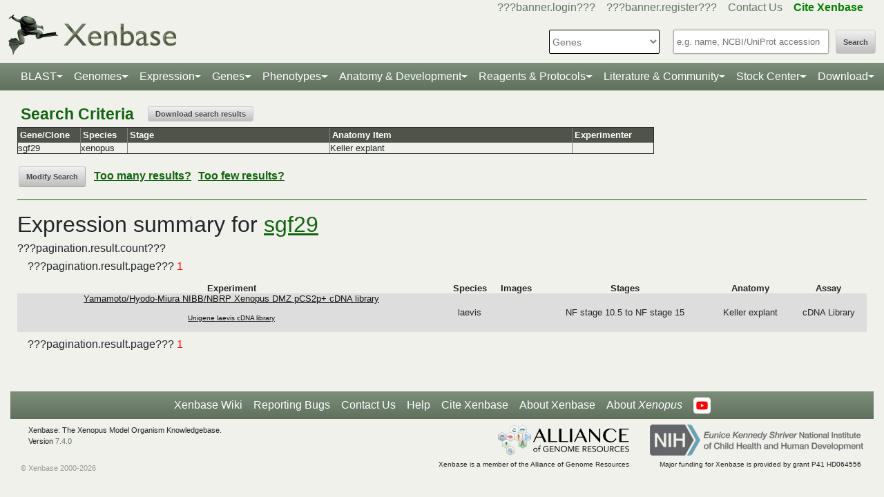

--- FILE ---
content_type: application/javascript;charset=UTF-8
request_url: https://www.xenbase.org/xenbase/js/jquery_functions.js
body_size: 1309
content:
jQuery(document).ready(function($) {
    // $() will work as an alias for jQuery() inside of this function
    
    
	
	$('.accordion').click(function(){
		if($(this).hasClass('closed')){
			//console.log ("open");

			$('#other-' + $(this).data('id')).slideDown();
			$(this).removeClass('closed').addClass('open');
			
		}
		else {
			//console.log ("close");
			$('#other-' + $(this).data('id')).slideUp();
			$(this).removeClass('open').addClass('closed');


		}

	}); 
    
    
    
/*
     $('.accordion').click(function(display_div){
	     console.log("clicked " + display_div);
	     $(display_div).siblings().show();
	     //$(this).next().show();
	     
    });
*/
     
    
    function setEqualHeight(columns) {
     var tallestcolumn = 0;
     columns.each(
     	function() {
     		currentHeight = $(this).height();
     		if(currentHeight > tallestcolumn) {
     			tallestcolumn  = currentHeight;
     			}
     		}
     	);
     columns.height(tallestcolumn);
    }
    
    // sets equal heights for each row instead of the entire group
    setEqualHeight($('#mainPage  > div.row1 > div.module'));
    setEqualHeight($('#mainPage  > div.row2 > div.module'));
    setEqualHeight($('#mainPage  > div.row3 > div.module'));
    setEqualHeight($('#mainPage  > div.row4 > div.module'));


	
	// Window resize
	var delay = (function(){
	        var timer = 0;
	        return function(callback, ms){
	            clearTimeout (timer);
	            timer = setTimeout(callback, ms);
	    };
	})();
	
	$(window).resize(function() {
	    delay(function(){
	        $('#mainPage  > div.row > div.module').css('height','auto'); //solve for all you browser stretchers out there!
	        setEqualHeight($('#mainPage  > div.row1 > div.module'));
   			setEqualHeight($('#mainPage  > div.row2 > div.module'));
   			setEqualHeight($('#mainPage  > div.row3 > div.module'));
   			setEqualHeight($('#mainPage  > div.row4 > div.module'));
	    }, 500);
	});


	// mobile nav functionality
	$('#mobileSelect').change(function() {
		var whereTo = $(this).val();
		
		if (whereTo != 'noFollow') {
			window.location = whereTo;
		}
	});
	

	
	// slider
	if($('.flexslider').length){
	$('.flexslider').flexslider({
		animation: "fade",
		pauseOnHover: true,
		slideshowSpeed: 6000,
		animationLoop: false
	});
	}
	
	
	// img strip random and select
	$.fn.shuffle = function() {
		return this.each(function(){
			var items = $(this).children().clone(true);
			return (items.length) ? $(this).html($.shuffle(items)) : this;
		});
	}
	
	$.shuffle = function(arr) {
		for(var j, x, i = arr.length; i; j = parseInt(Math.random() * i), x = arr[--i], arr[i] = arr[j], arr[j] = x);
		return arr;
	}
	
	$('#imgStrip').shuffle('li');	
	
	// shuffled now show 4 imgs only
	$('#imgStrip li').hide();
	$('#imgStrip li:lt(4)').show();
	
	// Tool tips
	//$(".toolTip[title]").tooltip();

	/*if($(".toolTiper[title]").length){
	$(".toolTiper[title]").tooltip({
		effect: 'fade',
		predelay: '400',
		delay: '0',
		opacity: '.95',
				
		events: {
			tooltip: "mouseenter,mouseleave",     // the tooltip element
		}
	});
	}*/

	
	// External links
	// Add rel="ext" to any link you want to link off page
	$('a[rel$="ext"]').click(function(){
	  this.target = '_blank';
	});

});
// END dom ready